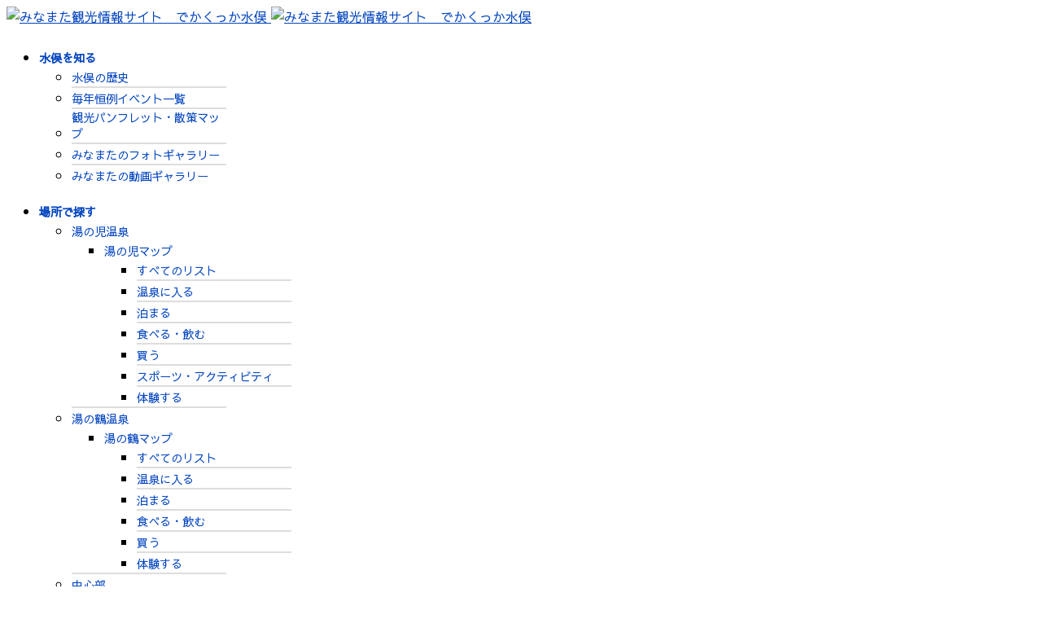

--- FILE ---
content_type: text/html; charset=utf-8
request_url: https://www.go-minamata.jp/infodtl.html?ds=2024071720510522270566110153
body_size: 14125
content:

<!doctype html>
<html lang="ja-jp" dir="ltr">
	<head>
		
		<meta name="viewport" content="width=device-width, initial-scale=1, shrink-to-fit=no">
		<meta charset="utf-8">
	<meta name="description" content="水俣の観光情報を発信します。グルメ情報からイベント情報、目的別観光情報などお届けします。">
	<meta name="generator" content="Joomla! - Open Source Content Management">
	<title>詳細情報 - みなまた観光情報サイト　でかくっか水俣</title>
	<link href="/images/sitelogo/favicon.ico" rel="icon" type="image/vnd.microsoft.icon">
<link href="/media/modals/css/style.min.css?12d29c" rel="stylesheet">
	<link href="/media/modals/css/theme-dark.min.css?12d29c" rel="stylesheet">
	<link href="/media/vendor/joomla-custom-elements/css/joomla-alert.min.css?0.4.1" rel="stylesheet">
	<link href="//fonts.googleapis.com/css?family=Sawarabi Gothic:100,100i,200,200i,300,300i,400,400i,500,500i,600,600i,700,700i,800,800i,900,900i&amp;subset=japanese&amp;display=swap" rel="stylesheet" media="none" onload="media=&quot;all&quot;">
	<link href="//fonts.googleapis.com/css?family=Sawarabi Gothic:100,100i,200,200i,300,300i,400,400i,500,500i,600,600i,700,700i,800,800i,900,900i&amp;subset=cyrillic&amp;display=swap" rel="stylesheet" media="none" onload="media=&quot;all&quot;">
	<link href="/templates/lt_startup/css/bootstrap.min.css" rel="stylesheet">
	<link href="/plugins/system/helixultimate/assets/css/system-j4.min.css" rel="stylesheet">
	<link href="/media/system/css/joomla-fontawesome.min.css?12d29c" rel="stylesheet">
	<link href="/templates/lt_startup/css/template.css" rel="stylesheet">
	<link href="/templates/lt_startup/css/presets/default.css" rel="stylesheet">
	<link href="/templates/lt_startup/css/custom.css" rel="stylesheet">
	<style>/*---------------------------------custom-----------------------------------*/
/*color*/
h1,h2,h3,h4,h5,p{
  color: #2b2b2b;
}
a{
  color: #0345bf;
}
a,a:hover,a:focus,a:active{
  text-decoration:underline
}
a:hover{
  /* color: #525252; */
  color: #ff5252;
}
a:active{
  /* color: #525252; */
  color: #ff5252;
}
p{
  line-height: 2em;
}

/*header*/
#sp-logo{

}
#sp-header{
  padding: 0 !important;
  top: -1px;
}
@media screen and (max-width:991px){
#sp-header{
  height: 70px !important;
}
#sp-header .container{
  max-width: 90% !important;
}
}
.logo-image{
  height: 2.5em !important;
  /*margin-top: 20px;*/
}
@media screen and (max-width: 576px){
.logo-image-phone {
  height: 1.5em !important;
  object-fit: contain;
}
}
@media screen and (max-width: 374px){
#sp-logo {
   width: 60%;
}
#sp-menu{
  width: 10%;
}
}
#sp-menu.menu-center .sp-megamenu-wrapper{
  justify-content: right;
}
.sp-megamenu-parent{
  min-width: 75%;
  position: relative;
}
.sp-megamenu-parent>li.sp-has-child{
  padding: 10px 0;
  width: 134px;
  position: relative;
}
@media screen and (min-width:1200px){
.sp-megamenu-parent>li.sp-has-child{
  width: 145px;
}
}
.sp-megamenu-parent>li.sp-has-child>a{
  line-height: 1.5em;
  position: relative;
  text-align: center;
}

.sp-megamenu-parent li:hover>a{
  color: #525252;
  transition: none;
}
.sp-megamenu-parent>li.active>a{
    color: #275DAD;
}
.sp-megamenu-parent>li.active>a{
  font-weight: 600;
}
.sp-megamenu-parent>li.sp-has-child>a :after{
  position: absolute;
  left: 0;
  content: '';
  width: 100%;
  height: 3px;
  background: #FF8300;
  border-radius: 50%;
  bottom: 5px;
  transform: scale(0,1) ;
  transform-origin: left top;
  transition: transform 0.3s;
}
.sp-megamenu-parent>li.sp-has-child>a :hover :after{
  transform: scale(1,1);
}
.toppage .sp-megamenu-parent>li.sp-has-child:nth-of-type(2)>a{
  background-image: url(/images/header/abtmnmticon.png);
}
.sp-megamenu-parent>li.sp-has-child:nth-of-type(2)>a{
  background-image: url(/images/header/abtmnmticon.png);
  background-size: 24px;
  background-repeat: no-repeat;
  background-position: top center;
  padding-top:30px;
}
.sp-megamenu-parent>li.sp-has-child:nth-of-type(2):hover>a{
  background-size: 26px;
}
.toppage .sp-megamenu-parent>li.sp-has-child:nth-of-type(3)>a{
  background-image: url(/images/header/mapicon.png);
}
.sp-megamenu-parent>li.sp-has-child:nth-of-type(3)>a{
  background-image: url(/images/header/mapicon.png);
  background-size: 24px;
  background-repeat: no-repeat;
  background-position: top center;
  padding-top:30px;
}
.sp-megamenu-parent>li.sp-has-child:nth-of-type(3):hover>a{
  background-size: 26px;
}
.toppage .sp-megamenu-parent>li.sp-has-child:nth-of-type(4)>a{
  background-image: url(/images/header/purposeicon.png);
}
.sp-megamenu-parent>li.sp-has-child:nth-of-type(4)>a{
  background-image: url(/images/header/purposeicon.png);
  background-size: 25px;
  background-repeat: no-repeat;
  background-position: top center; 
  padding-top:30px;
}
.sp-megamenu-parent>li.sp-has-child:nth-of-type(4):hover>a{
  background-size: 27px;
}
.toppage .sp-megamenu-parent>li.sp-has-child:nth-of-type(5)>a{
  background-image: url(/images/header/accessicon.png);
}
.sp-megamenu-parent>li.sp-has-child:nth-of-type(5)>a{
  background-image: url(/images/header/accessicon.png);
  background-size: 25px;
  background-repeat: no-repeat;
  background-position: top center;
  padding-top:30px;
}
.sp-megamenu-parent>li.sp-has-child:nth-of-type(5):hover>a{
  background-size: 27px;
}

.toppage .sp-megamenu-parent>li.sp-has-child:nth-of-type(6)>a{
  background-image: url(/images/header/serviceicon.png);
}
.sp-megamenu-parent>li.sp-has-child:nth-of-type(6)>a{
  background-image: url(/images/header/serviceicon.png);
  background-size: 26px;
  background-repeat: no-repeat;
  background-position: top center;
  padding-top:30px;
}
.sp-megamenu-parent>li.sp-has-child:nth-of-type(6):hover>a{
  background-size: 28px;
}
.sp-megamenu-parent li a:after{
  display: none;
}
.sp-megamenu-parent.menu-animation-fade-down .sp-has-child:hover>.sp-dropdown-main{
  position: absolute;
  left: -40px !important;
}
.sp-megamenu-parent.menu-animation-fade-down .sp-has-child:nth-of-type(6):hover>.sp-dropdown-main{
  left: -115px !important;
  width: 320px !important;
}
.sp-megamenu-parent .sp-dropdown .sp-dropdown-inner{
  border-radius: 15px;
}
.sp-megamenu-parent .sp-dropdown li.sp-menu-item{
  border-bottom: solid #ddd 2px;
}
.sp-megamenu-parent .sp-dropdown li.sp-menu-item:hover a{
  color: #275DAD;
}
.sp-megamenu-parent .sp-dropdown li.sp-menu-item:last-child{
  border-bottom: none;
}
.sp-megamenu-parent .sp-dropdown li.sp-menu-item>a{
  font-size: 0.9em !important;
  font-weight: 400 !important;
   line-height: 1.4em;
  display: inline-block;
  width: 100%;
}

/*off-canvas*/
#offcanvas-toggler{
  background: none;
}
#offcanvas-toggler:after{
  background: none;
}
.burger-icon{
  width: 40px;
}
.burger-icon>span{
  height: 4px;
  background-color: #2b2b2b !important;
  margin: 6px 0;
  border-radius: 4px;
}
.offcanvas-active .burger-icon>span:nth-child(1), #modal-menu-toggler.active .burger-icon>span:nth-child(1){
  transform: translate(0, 14px) rotate(-45deg);
}
.offcanvas-menu{
  width: 90%;
  max-width:300px;
}

/*slideshowの体裁*/
.sp-module-content {
    width: 100%;
    max-width: 1600px;
    margin: 0 auto;
}
.camera_caption{
  width: 45%;
  left: auto !important;
  right: 10px !important;
  bottom: 10px;
}
#camera_wrap_167 .camera_caption > div{
  background: rgba(255,255,255,0.8) !important;
  border-radius: 10px;
}
.camera_wrap .camera_pag .camera_pag_ul{
  text-align: center;
}

/*sectionの体裁*/
#sp-main-body{
  padding: 50px 0;
}
#sp-main-body > .container{
  margin: 0;
  padding: 0;
  max-width: none;
}
.sp-module-content-bottom{
  width: 100%;
  max-width: none;
  margin: 0;
  padding: 0;
}
#sp-main-body .sp-module{
  margin: 0;
  padding: 100px 0;
}
.sp-module-content-bottom > .sp-module > .sp-module-content{
  width: 90%;
  max-width: 1100px;
}
.section-title {
  text-align: center;
  margin-bottom: 50px;
  font-size: 1.8em;
}

/*aboutminamata*/
.section-abtmnmt .aboutminamata:after{
  clear: both;
}
.aboutminamata #aboutminamata-text{
  float: left;
  width: 60%;
}
.aboutminamata #aboutminamata-text h3{
  color: #2b2b2b;
  font-size: 1.8em;
  font-weight: 700;
  padding-bottom: 20px;
  letter-spacing: .08em;
}
.aboutminamata #aboutminamata-text p{
  margin-top: 30px;
  font-size: 1em;
  line-height: 2.3em;
  font-weight: 500;
}
.aboutminamata #aboutminamata-map{
  float: right;
  width: 35%;
}
@media screen and (max-width:1100px){
.aboutminamata #aboutminamata-map{
  margin-top: 2.3em;
}
}
@media screen and (max-width:991px){
.aboutminamata #aboutminamata-text{
  width: 55%;
}
.aboutminamata #aboutminamata-map{
  width: 35%;
}
}
@media screen and (max-width:768px){
.aboutminamata #aboutminamata-text{
  float: none;
  width: 100%;
}
.aboutminamata #aboutminamata-text p{
  margin-top: 0;
}
.aboutminamata #aboutminamata-map{
  float: none;
  width: 100%;
  max-width: 428px;
  margin: 0 auto;
  padding-top: 1em;
}
.aboutminamata #aboutminamata-map img{
  padding-top: 0;
}
}

/*おすすめメニューの体裁*/
.section1{
    background: #dbebff;
}
.tokushu-menu{
    display: flex;
    flex-wrap: wrap;
    margin-left: -3.33%;
    margin-bottom: -40px;
}
.tokushu-menu-list{
    flex-basis: 30%;
    margin-left: 3.33%;
    margin-bottom: 40px;
    position: relative;
}
.tokushu-menu-list a{
  overflow: hidden;
  display: block;
  border: 6px solid #fff;
  border-radius: 15px;
}
.tokushu-menu-list a img{
  width: 100%;
  display: block;
  height: auto;
  transition: all, 0.5s;
}
.tokushu-menu-list a:hover img{
  transform: scale(1.05);
}
.tokushu-menu-list a p{
    position: absolute;
    top: 50%;
    left: 50%;
    -ms-transform: translate(-50%,-50%);
    -webkit-transform: translate(-50%,-50%);
    transform: translate(-50%,-50%);
    background-color: rgba(252, 157, 63, 0.8);
    width: 102%;
    color: #fff;
    font-size: 1.6rem;
    text-shadow: 0 0 8px #b38e6f;
    text-align: center;
    padding: 5% 0;
    transition: all 0.4s 0s ease;
}
.tokushu-menu-list a:hover p{
    background-color: rgba(252, 157, 63, 0.9);
}
@media screen and (max-width:991px){
.tokushu-menu-list a p{
  font-size: 1.5em;
}
}
@media screen and (max-width:768px){
.tokushu-menu{
    margin-left: -5%;
}
.tokushu-menu-list{
    flex-basis: 45%;
    margin-left: 5%;
}
}
@media screen and (max-width:428px){
.tokushu-menu-list a p{
  font-size: 1.2em;
}
}

/*動画で紹介の体裁*/
.section2{

}
.movie{
  text-align: center;
}
.movie #movie-list{
  position: relative;
  padding: 25% 0;
  height: 0;
  overflow: hidden;
  width: 100%;
  margin-bottom: 50px;
}
.movie #movie-list iframe{
    position: absolute;
    top: 0;
    left: 0;
    width: 100%;
    height: 100%;
}
.movie #movie-text{
  width: 100%;
  height: 100%;
  padding-top: 30px;
}
#kumamoto-youtube{
  max-width: 500px;
  margin: 50px auto;
  padding: 20px;
  border: solid 2px;
  border-radius: 15px;
}
#kumamoto-youtube a{
  display: inline-block;
  margin: 0 auto;
}
#kumamoto-youtube a img{
  width: 200px;
  height: auto;
  -webkit-transition: all .2s;
  transition: all .2s;
}
#kumamoto-youtube a:hover img{
  opacity: 0.8;
  filter: brightness(105%);
}
#kumamoto-youtube p{
  margin-top: 15px;
  font-size: 0.8em;
}

/*お知らせの体裁*/
.section3{
  background-image: url(/images/title-back.jpg);
  background-attachment: fixed;
  background-size: cover;
  -webkit-background-size: cover;
  background-position: bottom;
  padding: 30px 0 50px !important;
}
.section3 .sp-module-title{
  font-size: 2.1em;
  color: #275DAD;
  background-color: rgba(255,255,255,0.8);
  border-radius: 100px 100px 0 0;
  width: 200px;
  height: 100px;
  font-weight: 700;
  text-align: center;
  margin: 0 auto;
  padding-top: 50px;
}
.section3 .sp-module-content{
  margin: 0 auto;
  padding: 15px;
  background: rgba(255,255,255,0.8);
  border-radius: 30px;
}
.section3 .sp-module-content ul{
  width: 90%;
  margin: 0 auto;
}
.section3 .sp-module-content ul li{
  padding: 10px !important;
  border-bottom: dashed #ccc 2px;
}
.section3 .sp-module-content ul li:before{
  
}
.section3 .sp-module-content ul li:last-child{
  border-bottom: none;
}
.section3 .sp-module-content ul li a.mod-articles-category-title{
  display: inline-block;
  width: 100%;
}
.section3 .sp-module-content ul li span.mod-articles-category-date{
  margin: 15px;
}

/*content-bottom*/
.facebook{
  width: 45%;
  float: left;
  margin: 0 !important;
  padding: 0 !important;
}
.facebook .sp-module-content{
  margin: 0;
  padding: 0;
}
.facebook+ div.sp-module{
  width: 45%;
  height: 500px;
  float: left;
  margin: 0 0 0 10% !important;
  padding: 0 !important;
}

/*bottom*/
#sp-bottom{
  padding: 0;
  background-color: #082f69 !important;
  text-align: center;
}
#sp-bottom .container{
   max-width: 100% !important;
   padding: 0;
}
#sp-bottom .sp-module{
  padding: 100px 0 0 0 !important;
}
.shapedividers_com-1988{
overflow:hidden;
position:relative;
}
.shapedividers_com-1988::before{
content:'';
font-family:'shape divider from ShapeDividers.com';
position: absolute;
bottom: -1px;
left: -1px;
right: -1px;
top: -1px;
z-index: 3;
pointer-events: none;
background-repeat: no-repeat; 
background-size: 116% 52px;
background-position: 50% 0%;    
background-image: url('data:image/svg+xml;charset=utf8, <svg xmlns="http://www.w3.org/2000/svg" viewBox="0 0 35.28 2.17" preserveAspectRatio="none"><path d="M0 1c3.17.8 7.29-.38 10.04-.55 2.75-.17 9.25 1.47 12.67 1.3 3.43-.17 4.65-.84 7.05-.87 2.4-.02 5.52.88 5.52.88V0H0z" fill="%23ffffff"/></svg>'); 
}
@media (min-width:768px){
.shapedividers_com-1988::before{
background-size: 116% 69px;
background-position: 50% 0%;   
}  
}
@media (min-width:1025px){
.shapedividers_com-1988::before{ 
bottom: -0.1vw;
left: -0.1vw;
right: -0.1vw;
top: -0.1vw; 
background-size: 116% 90px;
background-position: 50% 0%;  
}
}
@media (min-width:2100px){
.shapedividers_com-1988::before{
background-size: 116% calc(2vw + 90px);
}
}
.shapedividers_com-5616 .sp-module-content{
  margin-top: 40px;
  text-align: center;
}
.banner{
  margin: 0 auto;
} 
.banner a{
  display: inline-block;
  margin: 0 10px 20px 10px;
}
.footer-link{
  padding: 30px 0 !important;
  margin: 0 auto !important;
}
.footer-link li{
  display: inline-block !important;

}
.footer-link li:after{
  content: "|";
  font-family: sans-serif;
  color: #fff !important;
}
.footer-link li:last-child:after{
  content: none;
}
.footer-link li a{
  display: inline-block !important;
  padding: 0 10px;
  font-size: 0.9em;
  font-weight: 600;
  color: #fff !important;
}
.footer-text{
  display: inline-block;
  padding-top: 20px;
}
.footer-text a{
  display: inline-block;
}
.footer-text p{
  color: #fff !important;
}
@media (max-width:768px){
.footer-link{
  max-width: 400px;
}
.footer-link li:nth-of-type(2):after{
  content: none;
}
}
@media (max-width:490px){
.footer-link{
  max-width: 188px;
}
.footer-link li:after{
  content: none;
}
}

/*記事の体裁*/
.article-details .article-header h1,
.article-details .article-header h2{
  font-size: 1.8rem;
  border-left: 10px solid #FC9D3F;
  padding: 5px 20px;
}
.article-details .article-info {
    margin-bottom: 5px;
}
.article-info time{
  font-size: 1.2em;
  margin-left: 2rem;
}
.category-button{
  display: inline-block;
  font-size: 1.2em;
  padding: 0 0 2rem 2rem;
}
.categories-list, .categories-listtoppage, .category-list, .category-listtoppage, .article-list, .article-details{
  width: 90%;
  max-width: 1100px;
  margin: 0 auto;
}
.article{
  border: none !important;
}
.article-list .article{
  padding: 0;
}
.sp-page-title{
  background-size: cover;
  background-position: 0 55%;
  height: 10em;
}
.sp-page-title-heading{
  font-size: 30px !important;
  text-shadow: 0 0 5px #bbb;
}
.category-desc{
  margin-bottom: 60px;
}
.category-desc p{
  text-indent: 1em;
}
.list-group-item{
  border: none;
}
.m-0{
  padding: 0.1em;
}
.m-0 a, .article-header h2 a,
.category-list a,
.category-listtoppage a,
.izumi-kankou-list a,
.access-list a,
.mobilemenu-list a{
  display: inline-block;
  position: relative;
  width: 80vw;
  max-width: 480px;
  padding: 0.3em;
  line-height: 1.5;
  background: #00608d;
  vertical-align: middle;
  border-radius: 25px 0px 0px 25px;
  font-size: 1.1rem;
  color: #fff !important;
}
.article-header h2 a{
  width: 100%;
  max-width: 100%;
}
.access-list a{
  max-width: 300px;
}
.m-0 a:before, .article-header h2 a:before,
.category-list a:before,
.category-listtoppage a:before,
.izumi-kankou-list a:before,
.access-list a:before,
.mobilemenu-list a:before{
  display:inline-block; 
  vertical-align: middle;
  content:'';
  width:1em;
  height: 1em;
  background: #fff;
  border-radius: 50%;
  margin: 0 12px 5px 6px;
}
.m-0 a:hover, .article-header h2 a:hover,
.category-list a:hover,
.category-listtoppage a:hover,
.izumi-kankou-list a:hover,
.access-list a:hover,
.mobilemenu-list a:hover{
  background: #008db7;
  color: #fff !important;
}
@media screen and (max-width:428px){
.m-0 a, .article-header h2 a,
.category-list a,
.category-listtoppage a,
.izumi-kankou-list a,
.access-list a,
.mobilemenu-list a{
  max-width: none;
  padding: 0.4em 0.4em 0.4em 1em;
  border-radius: 0px 25px 25px 0px;
}
.m-0 a:before, .article-header h2 a:before,
.category-list a:before,
.category-listtoppage a:before,
.izumi-kankou-list a:before,
.access-list a:before,
.mobilemenu-list a:before{
  display: none;
}
}

/*category-list*/
tbody, td, tfoot, th, thead, tr{
  border-style: none;
}
table.category thead>tr,
table.category tbody>tr{
  border: none;
}

/*特集記事*/
.tokushu h4{
  font-size: 1.5em;
  line-height: 1.7em;
  letter-spacing: .05em;
  margin-top: 50px;
}
.tokushu h5{
  font-size: 1.1em;
  line-height: 1.5em;
  letter-spacing: .05em;
}
.tokushu-spot{
  margin: 50px 0;
}

.tokushu-spot-image{
  width: 420px;
  float: left;
}
.tokushu-spot-text{
  width: 45vw;
  float: left;
  margin-left: 20px;
  max-width: 658px;
}
@media screen and (max-width:991px){
.tokushu-spot-image{
  width: 40vw;
}
}
@media screen and (max-width:768px){
.tokushu-spot-image{
  width: 100%;
  float: none;
}
.tokushu-spot-image img{
  margin: 0 auto;
}
.tokushu-spot-text{
  width: 100%;
  float: none;
  margin-left: 0;
  margin-top: 25px;
}
}
.spot{
  display: flex;
  flex-wrap: wrap;
  margin: 80px 0 -40px -3.33%;
}
.spot .spot-list{
  flex-basis: 30%;
  margin-left: 3.33%;
  margin-bottom: 40px;
  position: relative;
  padding: 30px;
  border-radius: 25px;
  background: aliceblue;
}
.spot .spot-list h4{
  font-size: 1.3em;
  letter-spacing: .08em;
  margin-bottom: 20px;
}
.spot .spot-list h5{
  font-size: 1.1em;
  line-height: 1.4em;
  letter-spacing: .05em;
}
.spot .spot-list img{
  margin: 20px auto;
}
.spot .spot-list p{
  font-size: 0.8em;
}
@media screen and (min-width:992px){
.tokushu-champon .spot,
.tokushu-sweets .spot{
  margin-left: -2% !important;
}
.tokushu-champon .spot-list,
.tokushu-sweets .spot-list{
    flex-basis: 23% !important;
    margin-left: 2% !important;
}
}
@media screen and (max-width:768px){
.spot{
    margin-left: -5% !important;
}
.spot-list{
    flex-basis: 45% !important;
    margin-left: 5% !important;
}
.spot-list h5{
  font-size: 0.8em !important;
}
}
@media screen and (max-width:428px){
.tokushu-yunoko .spot{
  display: block !important;
}
}

/*アクティ部みなまた*/
.actibu-minamata .article-details{
  width: 100% !important;
  max-width: none;
}

/*みなまた茶　サラダたまねぎ*/
.tokushu-title-image img{
  width: 80vw;
  max-width: 768px;
}
@media screen and (max-width:768px){
.tokushu-title-image img{
  width: 90vw;
}
}

/*出水市*/
.izumi-kankou-list{
    list-style-type: none;
    padding-inline-start: 0;
}
.izumi-kankou-list li{
  margin: 20px 0;
}

/*イベント一覧*/
#jevents{
  width: 90%;
  max-width: 1100px;
  margin: 0 auto;
}
#jevents h2{
  display: none;
}
#jevents #cal_title{
  display: none;
}

/*お知らせ*/
.category-listnews{
  width: 90%;
  max-width: 1100px;
  margin: 0 auto;
}
.category-listnews td{
  width:100%;
  display: block;
}

.category-listnews .list-title{
  margin-top: 15px;
}
.category-listnews .list-title a{
  border-left: 10px solid #FC9D3F;
  font-size: 1.2em;
  line-height: 2em;
  padding: 5px 10px;
}
.category-listnews .list-date{
  border-bottom: 2px dashed #eee;
  padding: 0 0 15px 32px;
  color: #aaa;
}
.category-listnews tr:last-child .list-date{
  border-bottom: none;
}

/*フォトギャラリー*/
#phocagallery{
  width: 90%;
  max-width: 1100px;
  margin: 0 auto;
}

/*mainmenu*/
/*場所で探す*/
@media screen and (min-width:769px){
#minamap-image{
  max-width: 585px;
  margin-right: 20px;
  width: 60vw;
  float: left;
}
}
#placelist li{
  margin: 15px 0;
}
#placelist li a{
  font-size: 1.3em;
}
#placelist li a img{
 display: inline;
 padding-right: 15px;
}
ul.mina-nav li a.btn1{
  border-radius: 8px;
}
ul.mina-nav li a.btn2,
ul.mina-nav li a.btn3{
  background: #dbebc4;
  height: 26px;
  margin-bottom: 8px;
  border-radius: 8px;
  padding: 2px 2px;
}
#placelist:after{
  clear: both;
}

/*交通・アクセス*/
#access-section-top{
  padding-bottom: 100px; 
  clear: both;
}
#access-section-top .access-section-top-text{
  float: left;
}
#access-section-top img{
  float: left;
  padding-left: 40px;
  width: 49%;
  max-width: 519px;
}
@media screen and (max-width:768px){
#access-section-top .access-section-top-text{
  float: none;
}
#access-section-top img{
  float: none;
  padding-left: 0;
  padding-top: 20px;
  width: 100%;
  max-width: 519px;
}
}
.access-list{
    list-style-type: none;
    padding-inline-start: 0;
}
.access-list li{
  margin: 20px 0;
}
.access-section{
  margin: 100px 0;
}
#car{
  clear: both;
}
.access-section h4{
  width: 100%;
  padding: 15px;
  background-color: #f3bf88;
  font-size: 1.2em;
}
.access-section .access-info{
  margin: 50px 0;
}
.access-section .access-info .access-info2{
  padding-top: 50px;
}
.access-section .access-info h5{
  border-left: 10px solid #FC9D3F;
  font-size: 1.1em;
  line-height: 2em;
  padding: 3px 10px;
  margin-bottom: 20px;
}
ul.access-info-list li{
  margin-bottom: 35px;
  padding-left: 10px;
  list-style: '::';
  clear: both;
  vertical-align: middle;
}
ul.access-info-list li h6{
  float: left;
  font-weight: 500;
  font-size: 1em;
  line-height: 1.3em;
}
ul.access-info-list li p{
  float: left;
  font-size: 0.9em;
  line-height: 1.3em;
}
.access-link{
  padding-top: 50px;
}
.access-link h5{
  display: inline-block;
  font-size: 1.1em;
  background-color: #082f69;
  color: white;
  padding: 5px;
  border-radius: 5px;
}
.access-link ul li{
  padding: 5px 0;
}
#car, #jr, #orange, #airplane, #ferry{
  padding-top: 106px;
  margin-top: -106px
}
@media screen and (max-width:768px){
#car, #jr, #orange, #airplane, #ferry{
  padding-top: 70px;
  margin-top: -70px
}
}

/*鉄道～ビジターバース*/
.service-article{
  padding-top: 50px;
}
.service-article h4{
  width: 100%;
  padding: 15px;
  background-color: #f3bf88;
  font-size: 1.2em;
  margin-bottom: 20px;
}
.service-article p{
   margin: 5px 0 5px 1em;
}
.service-article-list{
  padding-top: 20px;
}
.service-article-list li{
  margin-bottom: 10px;
}
.service-article table.tbl1 tbody,
.service-article table.tbl1 td,
.service-article table.tbl1 tfoot,
.service-article table.tbl1 th,
.service-article table.tbl1 thead,
.service-article table.tbl1 tr{
  border: 1px solid #555;
}
.service-article table.tbl1{
  text-align: center;
}
@media screen and (max-width:768px){
.service-article table.tbl1{
  font-size: 0.9em;
}
}
.service-article table.tbl1 tbody tr:first-of-type{
  line-height: 2em;
  background: #fffff0;
}
.service-article table.tbl1 tbody tr th:nth-of-type(1){
  width: 20%;
}
.service-article table.tbl1 tbody tr th:nth-of-type(2){
  width: 5%;
}
.service-article table.tbl1 tbody tr th:nth-of-type(3){
  width: 20%;
}
.service-article table.tbl1 tbody tr th:nth-of-type(4){
  width: 20%;
}
.service-article table.tbl1 tbody tr th:nth-of-type(5){
  width: 25%;
}
.service-article table.tbl2{
  margin: 1em;
}
.service-article table.tbl2 tr th{
  width: 100px;
  font-weight: 500;
  vertical-align: top;
  line-height: 2em;
}
.service-article table.tbl2 tr td{
  width: auto;
}

/*ガイドマップ*/
.map-box{
  padding-top: 40px; 
  width: 330px;
  min-height: 340px;
}
.map-box h5{
  border-left: 10px solid #FC9D3F;
  padding: 5px 20px;
}
.map-box p,
.map-box li{
  margin: 0.5em 0 0 0;
  font-size: 1.1em;
  line-height: 1.3em;
}
.mapimage-box{
  position: relative;
  width: 200px;
  height: 200px;
  border: 1px solid black;
}
.mapimage-box img{
  object-fit: contain;
  position: absolute;
  width: 100%;
  height: 100%;
}

/*bottom*/
.bottom-article{
  padding-top: 50px;
}
.bottom-article:first-child{
  padding-top: 0;
}
.bottom-article h4 {
    width: 100%;
    padding: 15px;
    background-color: #f3bf88;
    font-size: 1.2em;
    margin-bottom: 20px;
}
.bottom-article p{
   margin: 5px 0 5px 1em;
}

/*リンク集*/
.all-link{
  width: 90%;
  max-width: 1100px;
  margin: 0 auto !important;
  padding: 0 0 80px 0 !important;
}
.all-link h3{
    width: 100%;
    padding: 15px;
    background-color: #f3bf88;
    font-size: 1.2em;
    margin-bottom: 20px;
}
.all-link ul li{
  margin: 10px 0;
  font-size: 0.9em;
}

/*サイトマップ*/
#osmap{
  width: 90%;
  max-width: 1100px;
  margin: 0 auto;
}
.osmap-items ul{
  margin: 0 0 9px 0 !important;
  list-style-type: none;
}
.osmap-items ul li{
  padding-bottom: 5px;
}
ul.level_0{
  padding-left: 0;
}
ul.level_0>li>a{
  border-left: 10px solid #FC9D3F;
  padding: 5px 15px;
  font-size: 1.2em;
  margin-bottom: 15px;
  display: inline-block;
}
ul.level_1{
  padding: 0 0 20px 1rem;
}
ul.level_1>li{
  list-style-type: disc;
}
ul.level_1>li a{
  text-decoration: underline;
  font-size: 0.9em;
}
ul.level_2{
  padding-left: 0;
}
ul.level_2:before{
  content: "(　";
}
ul.level_2:after{
  content: "　)";
}
ul.level_2>li{
  display: inline-block;
  padding-left: 5px;
}
ul.level_2>li a{
  text-decoration: underline;
  font-size: 0.9em;
}
ul.level_2>li:after{
  content: "|";
  font-family: sans-serif;
  margin-left: 5px;
}
ul.level_2>li:last-child::after{
  display: none;
}
#osmap-ul-uid-joomla-category-10{
  display: none;
}

/*orangebutton*/
.orange-button{
  padding: 0.7em 0 0.7em 0;
  margin: 15px auto;
  display: block;
  color: #fff !important;
  background: #FC9D3F;
  font-size:1.2em;
  letter-spacing: 0.05em;
  border-radius: 100px;
  text-align:center;
  text-decoration:none !important;
  max-width: 300px;
  -webkit-transition: all .2s;
  transition: all .2s;
}
.orange-button:hover{
  background: #f6ae54;
}

/*targetblank*/
.targetblank{
  text-decoration: underline;
}
.targetblank:after{
  content: "";
  display: inline-block;
  width: 1em;
  height: 1em;
  background: url(/images/icon/window-icon.png) no-repeat;
  background-size: contain;
  vertical-align: middle;
  margin-left: 15px;
}
.toppage a.targetblank:after{
  content: "";
  display: inline-block;
  width: 1em;
  height: 1em;
  margin-left: 15px;
  background: url("/images/icon/window-icon.png") no-repeat;
  background-size: contain;
  vertical-align: middle;
}

/*responsive*/
body #sp-header.header-sticky{
  padding: 10px 45px;
}
.mobilemenu-list li{
  list-style: none;
  margin-bottom: 1rem;
}

/* */</style>
	<style>body{font-family: 'Sawarabi Gothic', sans-serif;font-size: 16px;font-weight: 400;line-height: 1.56;text-decoration: none;}
@media (min-width:768px) and (max-width:991px){body{font-size: 14px;}
}
@media (max-width:767px){body{font-size: 13px;}
}
</style>
	<style>.sp-megamenu-parent > li > a, .sp-megamenu-parent > li > span, .sp-megamenu-parent .sp-dropdown li.sp-menu-item > a{font-family: 'Sawarabi Gothic', sans-serif;font-size: 0.9em;font-weight: 700;text-decoration: none;text-align: left;}
</style>
	<style>.menu.nav-pills > li > a, .menu.nav-pills > li > span, .menu.nav-pills .sp-dropdown li.sp-menu-item > a{font-family: 'Sawarabi Gothic', sans-serif;font-size: 0.9em;font-weight: 700;text-decoration: none;text-align: left;}
</style>
	<style>h1, h2, h3,h4, .tokushu-menu-list a p{font-family: 'Sawarabi Gothic', sans-serif;font-weight: 600;letter-spacing: .05em;text-decoration: none;}
</style>
	<style>.logo-image {height:60px;}.logo-image-phone {height:60px;}</style>
	<style>@media(max-width: 576px) {.logo-image {height: 2.5rem;}.logo-image-phone {height: 2.5rem;}}</style>
	<style>#sp-page-title{ padding:0px 0px 0px 0px;margin:0px 0px 0px 0px; }</style>
	<style>#sp-bottom{ background-color:#F5F5F5;color:#000000; }</style>
	<style>#sp-bottom a{color:#000000;}</style>
	<style>#sp-bottom a:hover{color:#000000;}</style>
	<style>#sp-footer{ background-color:#FFFFFF;color:#000000; }</style>
	<style>#sp-footer a{color:#000000;}</style>
	<style>#sp-footer a:hover{color:#FFFFFF;}</style>
<script type="application/json" class="joomla-script-options new">{"joomla.jtext":{"MDL_MODALTXT_CLOSE":"閉じる","MDL_MODALTXT_PREVIOUS":"前へ","MDL_MODALTXT_NEXT":"次へ","ERROR":"エラー","MESSAGE":"メッセージ","NOTICE":"お知らせ","WARNING":"警告","JCLOSE":"閉じる","JOK":"OK","JOPEN":"開く"},"rl_modals":{"theme":"dark","dimensionsIncludeTitle":0},"data":{"breakpoints":{"tablet":991,"mobile":480},"header":{"stickyOffset":"0"}},"system.paths":{"root":"","rootFull":"https:\/\/www.go-minamata.jp\/","base":"","baseFull":"https:\/\/www.go-minamata.jp\/"},"csrf.token":"130dc9abaea7baaeff1f10175797e8eb"}</script>
	<script src="/media/system/js/core.min.js?a3d8f8"></script>
	<script src="/media/modals/js/script.min.js?12d29c" type="module"></script>
	<script src="/media/vendor/jquery/js/jquery.min.js?3.7.1"></script>
	<script src="/media/legacy/js/jquery-noconflict.min.js?504da4"></script>
	<script src="/media/vendor/bootstrap/js/alert.min.js?5.3.8" type="module"></script>
	<script src="/media/vendor/bootstrap/js/button.min.js?5.3.8" type="module"></script>
	<script src="/media/vendor/bootstrap/js/carousel.min.js?5.3.8" type="module"></script>
	<script src="/media/vendor/bootstrap/js/collapse.min.js?5.3.8" type="module"></script>
	<script src="/media/vendor/bootstrap/js/dropdown.min.js?5.3.8" type="module"></script>
	<script src="/media/vendor/bootstrap/js/modal.min.js?5.3.8" type="module"></script>
	<script src="/media/vendor/bootstrap/js/offcanvas.min.js?5.3.8" type="module"></script>
	<script src="/media/vendor/bootstrap/js/popover.min.js?5.3.8" type="module"></script>
	<script src="/media/vendor/bootstrap/js/scrollspy.min.js?5.3.8" type="module"></script>
	<script src="/media/vendor/bootstrap/js/tab.min.js?5.3.8" type="module"></script>
	<script src="/media/vendor/bootstrap/js/toast.min.js?5.3.8" type="module"></script>
	<script src="/media/system/js/showon.min.js?e51227" type="module"></script>
	<script src="/media/mod_menu/js/menu.min.js?12d29c" type="module"></script>
	<script src="/media/system/js/messages.min.js?9a4811" type="module"></script>
	<script src="/templates/lt_startup/js/main.js"></script>
	<script src="/templates/lt_startup/js/custom.js"></script>
	<script src="/templates/lt_startup/js/lazysizes.min.js"></script>
	<script>template="lt_startup";</script>
	</head>
	<body class="site helix-ultimate hu com_phpbridge com-phpbridge view-phpbridge layout-default task-none itemid-518 ja-jp ltr sticky-header layout-fluid offcanvas-init offcanvs-position-right">

		
		
		<div class="body-wrapper">
			<div class="body-innerwrapper">
				
	<div class="sticky-header-placeholder"></div>
<header id="sp-header">
	<div class="container">
		<div class="container-inner">
			<div class="row">
				<!-- Logo -->
				<div id="sp-logo" class="col-auto">
					<div class="sp-column">
						<div class="logo"><a href="/">
				<img class="logo-image  d-none d-lg-inline-block lazyload"
					data-srcset='https://www.go-minamata.jp/images/sitelogo/logo.png 1x, https://www.go-minamata.jp/images/sitelogo/logo_L.png 2x'
					data-src='https://www.go-minamata.jp/images/sitelogo/logo.png'
					alt='みなまた観光情報サイト　でかくっか水俣'
				 data-size="auto" />
				<img class="logo-image-phone d-inline-block d-lg-none lazyload" data-src="https://www.go-minamata.jp/images/sitelogo/logo_S.png" alt="みなまた観光情報サイト　でかくっか水俣" /></a></div>						
					</div>
				</div>

				<!-- Menu -->
				<div id="sp-menu" class="col-auto flex-auto">
					<div class="sp-column  d-flex justify-content-end align-items-center">
						<nav class="sp-megamenu-wrapper d-flex" role="navigation"><a id="offcanvas-toggler" aria-label="Menu" class="offcanvas-toggler-right d-flex d-lg-none" href="#"><div class="burger-icon" aria-hidden="true"><span></span><span></span><span></span></div></a><ul class="sp-megamenu-parent menu-animation-fade-down d-none d-lg-block"><li class="sp-menu-item sp-has-child"><a   href="/aboutminamata.html"  >水俣を知る</a><div class="sp-dropdown sp-dropdown-main sp-menu-right" style="width: 230px;"><div class="sp-dropdown-inner"><ul class="sp-dropdown-items"><li class="sp-menu-item"><a   href="/aboutminamata/history.html"  >水俣の歴史</a></li><li class="sp-menu-item"><a   href="/aboutminamata/event-r.html"  >毎年恒例イベント一覧</a></li><li class="sp-menu-item"><a   href="/aboutminamata/mapdl.html"  >観光パンフレット・散策マップ</a></li><li class="sp-menu-item"><a   href="/aboutminamata/photo-gallery.html"  >みなまたのフォトギャラリー</a></li><li class="sp-menu-item"><a   href="/aboutminamata/video-gallery.html"  >みなまたの動画ギャラリー</a></li></ul></div></div></li><li class="sp-menu-item sp-has-child"><a   href="/map.html"  >場所で探す</a><div class="sp-dropdown sp-dropdown-main sp-menu-right" style="width: 230px;"><div class="sp-dropdown-inner"><ul class="sp-dropdown-items"><li class="sp-menu-item sp-has-child"><a   href="/sp/yunoko-spa.html"  >湯の児温泉</a><div class="sp-dropdown sp-dropdown-sub sp-menu-right" style="width: 230px;"><div class="sp-dropdown-inner"><ul class="sp-dropdown-items"><li class="sp-menu-item sp-has-child"><a   href="/map/yunoko/yunoko-a.html"  >湯の児マップ</a><div class="sp-dropdown sp-dropdown-sub sp-menu-right" style="width: 230px;"><div class="sp-dropdown-inner"><ul class="sp-dropdown-items"><li class="sp-menu-item"><a   href="/map/yunoko/yunoko-a/all.html"  >すべてのリスト</a></li><li class="sp-menu-item"><a   href="/map/yunoko/yunoko-a/spa.html"  >温泉に入る</a></li><li class="sp-menu-item"><a   href="/map/yunoko/yunoko-a/stay.html"  >泊まる</a></li><li class="sp-menu-item"><a   href="/map/yunoko/yunoko-a/eat.html"  >食べる・飲む</a></li><li class="sp-menu-item"><a   href="/map/yunoko/yunoko-a/shopping.html"  >買う</a></li><li class="sp-menu-item"><a   href="/map/yunoko/yunoko-a/activity.html"  >スポーツ・アクティビティ</a></li><li class="sp-menu-item"><a   href="/map/yunoko/yunoko-a/experience.html"  >体験する</a></li></ul></div></div></li></ul></div></div></li><li class="sp-menu-item sp-has-child"><a   href="/sp/yunotsuru-spa.html"  >湯の鶴温泉</a><div class="sp-dropdown sp-dropdown-sub sp-menu-right" style="width: 230px;"><div class="sp-dropdown-inner"><ul class="sp-dropdown-items"><li class="sp-menu-item sp-has-child"><a   href="/map/yunotsuru/yunotsuru-a.html"  >湯の鶴マップ</a><div class="sp-dropdown sp-dropdown-sub sp-menu-right" style="width: 230px;"><div class="sp-dropdown-inner"><ul class="sp-dropdown-items"><li class="sp-menu-item"><a   href="/map/yunotsuru/yunotsuru-a/all.html"  >すべてのリスト</a></li><li class="sp-menu-item"><a   href="/map/yunotsuru/yunotsuru-a/spa.html"  >温泉に入る</a></li><li class="sp-menu-item"><a   href="/map/yunotsuru/yunotsuru-a/stay.html"  >泊まる</a></li><li class="sp-menu-item"><a   href="/map/yunotsuru/yunotsuru-a/eat.html"  >食べる・飲む</a></li><li class="sp-menu-item"><a   href="/map/yunotsuru/yunotsuru-a/shopping.html"  >買う</a></li><li class="sp-menu-item"><a   href="/map/yunotsuru/yunotsuru-a/experience.html"  >体験する</a></li></ul></div></div></li></ul></div></div></li><li class="sp-menu-item sp-has-child"><a   href="/map/center.html"  >中心部</a><div class="sp-dropdown sp-dropdown-sub sp-menu-right" style="width: 230px;"><div class="sp-dropdown-inner"><ul class="sp-dropdown-items"><li class="sp-menu-item"><a   href="/map/center/all.html"  >すべてのリスト</a></li><li class="sp-menu-item"><a   href="/map/center/stay.html"  >泊まる</a></li><li class="sp-menu-item"><a   href="/map/center/eat.html"  >食べる・飲む</a></li><li class="sp-menu-item"><a   href="/map/center/shopping.html"  >買う</a></li><li class="sp-menu-item"><a   href="/map/center/activity.html"  >スポーツ・アクティビティ</a></li><li class="sp-menu-item"><a   href="/map/center/culture.html"  >歴史・文化・学ぶ</a></li><li class="sp-menu-item"><a   href="/map/center/experience.html"  >体験する</a></li></ul></div></div></li></ul></div></div></li><li class="sp-menu-item sp-has-child"><a   href="/purpose.html"  >目的で探す</a><div class="sp-dropdown sp-dropdown-main sp-menu-right" style="width: 230px;"><div class="sp-dropdown-inner"><ul class="sp-dropdown-items"><li class="sp-menu-item"><a   href="/purpose/spa.html"  >温泉に入る</a></li><li class="sp-menu-item"><a   href="/purpose/stay.html"  >泊まる</a></li><li class="sp-menu-item"><a   href="/purpose/eat-drink.html"  >食べる・飲む</a></li><li class="sp-menu-item"><a   href="/purpose/shopping.html"  >買う</a></li><li class="sp-menu-item"><a   href="/purpose/activity.html"  >スポーツ・アクティビティ</a></li><li class="sp-menu-item"><a   href="/purpose/culture.html"  >歴史・文化・学ぶ</a></li><li class="sp-menu-item"><a   href="/purpose/experience.html"  >体験する</a></li></ul></div></div></li><li class="sp-menu-item sp-has-child"><a   href="/access.html"  >交通・アクセス</a><div class="sp-dropdown sp-dropdown-main sp-menu-right" style="width: 230px;"><div class="sp-dropdown-inner"><ul class="sp-dropdown-items"><li class="sp-menu-item"><a   href="/access.html#car"  >自動車</a></li><li class="sp-menu-item"><a   href="/access.html#jr"  >九州新幹線</a></li><li class="sp-menu-item"><a   href="/access.html#orange"  >肥薩おれんじ鉄道</a></li><li class="sp-menu-item"><a   href="/access.html#airplane"  >飛行機</a></li><li class="sp-menu-item"><a   href="/access.html#ferry"  >航路</a></li></ul></div></div></li><li class="sp-menu-item sp-has-child"><a   href="/services.html"  >便利なサービス</a><div class="sp-dropdown sp-dropdown-main sp-menu-right" style="width: 230px;"><div class="sp-dropdown-inner"><ul class="sp-dropdown-items"><li class="sp-menu-item"><a   href="/services/service03.html"  >鉄道</a></li><li class="sp-menu-item"><a   href="/services/service04.html"  >バス</a></li><li class="sp-menu-item"><a   href="/services/service05.html"  >タクシー</a></li><li class="sp-menu-item"><a   href="/services/service06.html"  >レンタカー</a></li><li class="sp-menu-item"><a   href="/services/service07.html"  >海上タクシー定期便 時刻表</a></li><li class="sp-menu-item"><a   href="/services/service09.html"  >肥薩おれんじ鉄道　レンタサイクル</a></li><li class="sp-menu-item"><a   href="/services/visiter.html"  >ビジターバース（水俣港百間浮桟橋）</a></li></ul></div></div></li></ul></nav>						

						<!-- Related Modules -->
						<div class="d-none d-lg-flex header-modules align-items-center">
								
													</div>
						
						<!-- if offcanvas position right -->
													<a id="offcanvas-toggler"  aria-label="Menu" title="Menu"  class="mega offcanvas-toggler-secondary offcanvas-toggler-right d-flex align-items-center" href="#">
							<div class="burger-icon"><span></span><span></span><span></span></div>
							</a>
											</div>
				</div>
			</div>
		</div>
	</div>
</header>				
<section id="sp-page-title" >

				
	
<div class="row">
	<div id="sp-title" class="col-lg-12 "><div class="sp-column "></div></div></div>
				
	</section>

<section id="sp-main-body" >

										<div class="container">
					<div class="container-inner">
						
	
<div class="row">
	
<div id="sp-component" class="col-lg-12 col-xl-12 ">
	<div class="sp-column ">
		<div id="system-message-container" aria-live="polite"></div>


		
		<div class="item-page">
<!--================================================-->
<a name='top'></a>
<!--　メインスペース　ここから　//-->
<style type="text/css">
 .info_dtl-photo-div {width: 660px; max-width: 100%; margin: 0 auto;}
 @media (max-width: 800px) {
   .info_dtl-photo-div {width: 330px; max-width: 100%; margin: 0 auto;}
 }
</style>
<div class='scdtldiv01' width='100%'>
<h1 class="list_head">木村蒲鉾店</h1>
<div class="list_cntn">
<div class="info_dtl-photo-div">
<div style="float: left; padding: 2px;">
<img data-src="./scripts/img_db/info_153.jpg" title="木村蒲鉾店" alt="木村蒲鉾店" border="0" style="display: inline; width: 320px; max-width: 98%;" class="lazyload" /></div>
<div style="float: left; padding: 2px;">
<img data-src="./scripts/img_db/foods_153.jpg" title="料理の写真" alt="料理の写真" border="0" style="display: inline; width: 320px; max-width: 98%;" class="lazyload" /></div>
</div>
<br style="clear: both;" />
明治41年創業の蒲鉾店<hr width="98%" style="margin:6px auto;">
材料を厳選し安全安心なモノづくりを目指しまごころ込めて作った味は、今も昔も地域の皆様に愛されています。<br>蒲鉾・竹輪・天ぷら・熊本名物からし蓮根やオランダ揚げなど練り製品全般取り揃えています。<br>ご予算に応じて詰め合わせもできます。
<br style="clear: both;margin-bottom:15px;" />
<span class="categ1"><span>中心部</span></span>
<span class="categ4"><span>買う</span></span>
</div>
<br style="clear: both;margin-bottom:1px;" />
<table class="list_tbl"><tbody>
<!--観光スポット-->
<tr><td class="td_ttl2">備考</td><td>商品発送可　フラワースタンプサービス有　駐車場2台</td></tr>
</tbody></table>
<!--観光スポット・お店　共通-->
<table class="list_tbl"><tbody>
<tr><td class="td_ttl">営業時間</td><td>8:00～16:30</td></tr>
<tr><td class="td_ttl">定休日</td><td>日曜日</td></tr>
<tr><td class="td_ttl">住所</td><td>水俣市桜井町3-4-2</td></tr>
<tr><td class="td_ttl">電話</td><td>0966-62-2335</td></tr>
<tr><td class="td_ttl">ファックス</td><td>0966-62-2341</td></tr>
<tr><td class="td_ttl">地図</td><td><a href="http://maps.google.com/maps?q=32.207951342995415,+130.3991585969925+(%E6%9C%A8%E6%9D%91%E8%92%B2%E9%89%BE%E5%BA%97)&ie=UTF8&z=16" target="_blank"><span class="tbtn01"><span>グーグルマップで地図を表示</span></span></a></td></tr>
</tbody></table>
<script type="text/javascript">
<!--
document.title = "木村蒲鉾店 - みなまた観光情報　でかくっか水俣";
//-->
</script>
</div>
<!--　メインスペース　ここまで　//-->
<!--================================================-->
</div>

			</div>
</div>
</div>
											</div>
				</div>
						
	</section>

<section id="sp-bottom" >

						<div class="container">
				<div class="container-inner">
			
	
<div class="row">
	<div id="sp-bottom1" class="col-12 col-sm-12 col-md-12  col-lg-12 col-xl-12 "><div class="sp-column "><div class="sp-module shapedividers_com-1988 span12"><div class="sp-module-content">
<div id="mod-custom208" class="mod-custom custom">
    <ul class="footer-link">
<li><a href="/about-this-site.html">このサイトについて</a></li>
<li><a href="/about-link.html">このサイトへのリンクについて</a></li>
<li><a href="/privacy-policy.html">プライバシーポリシー</a></li>
<li><a href="/sitemapv.html?view=html&amp;id=1">サイトマップ</a></li>
<li><a href="/alllink.html">リンク集</a></li>
</ul>
<div class="banner"><a href="/./urlopn.html?TgtNo=11" target="_blank" rel="noopener noreferrer"> <img data-src="https://www.go-minamata.jp/images/banners2023/kumamoto-guide_logo.png" alt="熊本県公式観光サイト もっと、もーっと！くまもっと" width="193" height="60" title="熊本県公式観光サイト もっと、もーっと！くまもっと" class="lazyload" /> </a> <a href="/./urlopn.html?TgtNo=12" target="_blank" rel="noopener noreferrer"> <img data-src="https://www.go-minamata.jp/images/banners2023/Minamata-co_logo_white.png" alt="道の駅みなまた／Shop&amp;Cafeミナマータ／木のおもちゃ館きらら／石窯ビュッフェ たけんこ" width="193" height="60" title="道の駅みなまた／Shop&amp;Cafeミナマータ／木のおもちゃ館きらら／石窯ビュッフェ たけんこ" class="lazyload" /> </a> <a href="/./urlopn.html?TgtNo=13" target="_blank" rel="noopener noreferrer"> <img data-src="https://www.go-minamata.jp/images/banners2023/minamata-kbk_logo.png" alt="みなまた観光物産協会" width="193" height="60" title="みなまた観光物産協会" class="lazyload" /> </a></div>
<div style="margin: 2px auto; width: 100%; text-align: center; display: block;"><a href="/./" class="footer-text"><img data-src="https://www.go-minamata.jp/images/sitelogo/MinamataKanko_banner.png" alt="" width="300" height="auto" class="lazyload" /></a></div></div>
</div></div></div></div><div id="sp-bottom4" class="col-12 col-sm-12 col-md-12  col-lg-12 col-xl-12 "><div class="sp-column "></div></div></div>
							</div>
			</div>
			
	</section>

<footer id="sp-footer" >

						<div class="container">
				<div class="container-inner">
			
	
<div class="row">
	<div id="sp-footer1" class="col-12 col-sm-12 col-md-12  col-lg-12 col-xl-12 "><div class="sp-column "><span class="sp-copyright"><div style="width: 100%; text-align: center;">みなまた観光情報サイト　でかくっか水俣　&copy; 2023</div></span></div></div><div id="sp-footer2" class="col-12 col-sm-12 col-md-12  col-lg-12 col-xl-12 "><div class="sp-column "><div class="sp-module shapedividers_com-1988 span12"><div class="sp-module-content">
<div id="mod-custom207" class="mod-custom custom">
    <div style="width: 100%; margin: auto; text-align: center; display: block; background-color: #ffffff; margin: 10px 0px;">
<ul class="languageBotton">
 <li><a href="#googtrans(ja|ar)" class="lang-select" data-lang="ar"><img data-src="https://www.go-minamata.jp/images/transrate/Arabic.png" alt="Arabic" width="110px" height="auto" class="lazyload" /></a></li>
 <li><a href="#googtrans(ja|zh-CN)" class="lang-select" data-lang="zh-CN"><img data-src="https://www.go-minamata.jp/images/transrate/SimplifiedChinese.png" alt="Simplified Chinese" width="110px" height="auto" class="lazyload" /></a></li>
 <li><a href="#googtrans(ja|zh-TW)" class="lang-select" data-lang="zh-TW"><img data-src="https://www.go-minamata.jp/images/transrate/TraditionalChinese.png" alt="Traditional Chinese" width="110px" height="auto" class="lazyload" /></a></li>
 <li><a href="#googtrans(ja|en)" class="lang-select" data-lang="en"><img data-src="https://www.go-minamata.jp/images/transrate/English.png" alt="English" width="110px" height="auto" class="lazyload" /></a></li>
 <li><a href="#googtrans(ja|fr)" class="lang-select" data-lang="fr"><img data-src="https://www.go-minamata.jp/images/transrate/French.png" alt="French" width="110px" height="auto" class="lazyload" /></a></li>
 <li><a href="#googtrans(ja|de)" class="lang-select" data-lang="de"><img data-src="https://www.go-minamata.jp/images/transrate/German.png" alt="German" width="110px" height="auto" class="lazyload" /></a></li>
 <li><a href="#googtrans(ja|it)" class="lang-select" data-lang="it"><img data-src="https://www.go-minamata.jp/images/transrate/Italian.png" alt="Italian"width="110px" height="auto" class="lazyload" /></a></li>
 <li><a href="#googtrans(ja|ko)" class="lang-select" data-lang="ko"><img data-src="https://www.go-minamata.jp/images/transrate/Korean.png" alt="Korean" width="110px" height="auto" class="lazyload" /></a></li>
 <li><a href="#googtrans(ja|pt)" class="lang-select" data-lang="pt"><img data-src="https://www.go-minamata.jp/images/transrate/Portuguese.png" alt="Portuguese" width="110px" height="auto" class="lazyload" /></a></li>
 <li><a href="#googtrans(ja|ru)" class="lang-select" data-lang="ru"><img data-src="https://www.go-minamata.jp/images/transrate/Russian.png" alt="Russian" width="110px" height="auto" class="lazyload" /></a></li>
 <li><a href="#googtrans(ja|es)" class="lang-select" data-lang="es"><img data-src="https://www.go-minamata.jp/images/transrate/Spanish.png" alt="Spanish" width="110px" height="auto" class="lazyload" /></a></li>
 <li><a href="#googtrans(ja|th)" class="lang-select" data-lang="th"><img data-src="https://www.go-minamata.jp/images/transrate/Thai.png" alt="Thai" width="110px" height="auto" class="lazyload" /></a></li>
 <li><a href="#googtrans(ja|uk)" class="lang-select" data-lang="uk"><img data-src="https://www.go-minamata.jp/images/transrate/Ukrainian.png" alt="Ukrainian" width="110px" height="auto" class="lazyload" /></a></li>
 <li><a href="#googtrans(ja|vi)" class="lang-select" data-lang="vi"><img data-src="https://www.go-minamata.jp/images/transrate/Vietnamese.png" alt="Vietnamese" width="110px" height="auto" class="lazyload" /></a></li>
 <li><a href="#googtrans(ja|ja)" class="lang-select" data-lang="ja"><img data-src="https://www.go-minamata.jp/images/transrate/Japanese.png" alt="Japanese" width="110px" height="auto" class="lazyload" /></a></li>
 <li><!-- START: Modals --><a data-modals href="/about-transrate.html?ml=1" data-modals-height="300px" data-modals-width="90%"><span class="tbtn03" style="font-size: 90%;"><span>　翻訳について　</span></span></a><!-- END: Modals --></li>
</ul>
<script type="text/javascript">
function googleTranslateElementInit() {
  new google.translate.TranslateElement({pageLanguage: 'ja', layout: google.translate.TranslateElement.FloatPosition.BOTTOM_RIGHT}, 'google_translate_element');
}
$('.lang-select').click(function() {
  var lang = $(this).attr('data-lang');
  window.location = $(this).attr('href');
  location.reload();
});
</script>
<script type="text/javascript" src="//translate.google.com/translate_a/element.js?cb=googleTranslateElementInit"></script>
</div>
</div>
</div></div></div></div></div>
							</div>
			</div>
			
	</footer>
			</div>
		</div>

		<!-- Off Canvas Menu -->
		<div class="offcanvas-overlay"></div>
		<!-- Rendering the offcanvas style -->
		<!-- If canvas style selected then render the style -->
		<!-- otherwise (for old templates) attach the offcanvas module position -->
					<div class="offcanvas-menu border-menu">
	<div class="d-flex align-items-center p-3 pt-4">
		<div class="logo"><a href="/">
				<img class="logo-image  d-none d-lg-inline-block lazyload"
					data-srcset='https://www.go-minamata.jp/images/sitelogo/logo.png 1x, https://www.go-minamata.jp/images/sitelogo/logo_L.png 2x'
					data-src='https://www.go-minamata.jp/images/sitelogo/logo.png'
					alt='みなまた観光情報サイト　でかくっか水俣'
				 data-size="auto" />
				<img class="logo-image-phone d-inline-block d-lg-none lazyload" data-src="https://www.go-minamata.jp/images/sitelogo/logo_S.png" alt="みなまた観光情報サイト　でかくっか水俣" /></a></div>		<a href="#" class="close-offcanvas" aria-label="Close Off-canvas">
			<div class="burger-icon">
				<span></span>
				<span></span>
				<span></span>
			</div>
		</a>
	</div>
	<div class="offcanvas-inner">
		<div class="d-flex header-modules mb-3">
			
					</div>
		
					<div class="sp-module "><div class="sp-module-content"><ul class="mod-menu mod-list menu nav-pills">
<li class="item-586"><a href="/aboutminamata.html" >水俣を知る</a></li><li class="item-587"><a href="/map-m.html" >場所で探す</a></li><li class="item-588"><a href="/purpose.html" >目的で探す</a></li><li class="item-589"><a href="/access-m.html" >交通・アクセス</a></li><li class="item-590"><a href="/services-m.html" >便利なサービス</a></li><li class="item-591"><a href="/about-this-site-m.html" >このサイトについて</a></li></ul>
</div></div>		
		
		
				
					
			</div>
</div>				

		
		

		<!-- Go to top -->
					<a href="#" class="sp-scroll-up" aria-label="Scroll Up"><span class="fas fa-angle-up" aria-hidden="true"></span></a>
					</body>
</html>